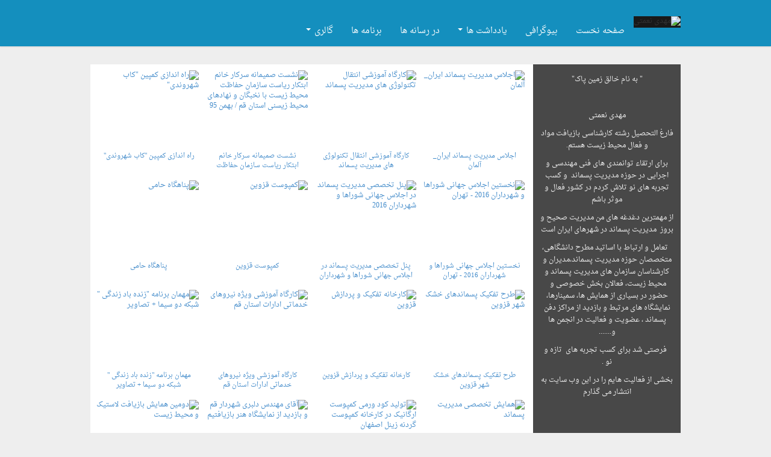

--- FILE ---
content_type: text/html; charset=UTF-8
request_url: https://mehdinemati.ir/index.php
body_size: 31533
content:
    <!DOCTYPE html>
<html lang="fa">
  <head>
    <meta charset="utf-8">
    <meta http-equiv="X-UA-Compatible" content="IE=edge">
	<title>وب سایت شخصی آقای مهدی نعمتی</title>
    <meta name="description" content="">
    <meta name="author" content="">
	<meta property="og:type" content="article" />
	<meta property="og:title" content="وب سایت شخصی آقای مهدی نعمتی" />
	<meta property="og:site_name" content="" />
	<meta property="og:url" content="http:///" />
	<meta property="og:image" content="" />
    <link rel="shortcut icon" href="/assets/ico/favicon.ico">
    <link href="/assets/css/bootstrap.rtl.min.css" rel="stylesheet">
<link href="/assets/css/font.css" rel="stylesheet">
<link href="/assets/css/ihover.css" rel="stylesheet">
    <link href="/assets/css/bootstrap-theme.min.css" rel="stylesheet">
    <link href="/assets/css/theme.css" rel="stylesheet">
	<link href="/assets/css/jquery.fancybox-1.3.4.css" rel="stylesheet" type="text/css" media="screen"/>
    <link href="/assets/css/custom2.css" rel="stylesheet">
    <!-- Just for debugging purposes. Don't actually copy this line! -->
    <!--[if lt IE 9]><script src="/assets/js/ie8-responsive-file-warning.js"></script><![endif]-->

    <!-- HTML5 shim and Respond.js IE8 support of HTML5 elements and media queries -->
    <!--[if lt IE 9]>
      <script src="https://oss.maxcdn.com/libs/html5shiv/3.7.0/html5shiv.js"></script>
      <script src="https://oss.maxcdn.com/libs/respond.js/1.4.2/respond.min.js"></script>
    <![endif]-->
  </head>
  <body  class="home">
	<div class="top_menu">
			<div class="container float_center">
				<div class="col-xs-6 fr">
				
				</div>
				<div class="col-xs-6 fl">
				<span dir=ltr>شنبه ۲۷ دی ۱۴۰۴</span>
				</div>
			</div>
	</div>
  <div class="head_div">
		<div class="header_page">
			<div class="container float_center">
					<a href="/index.php"><img class="img-responsive" src="/images/logo.png" width="980" height="422" alt="" title=""></a>
			</div>
		</div>
		<div class="navbar navbar-inverse " role="navigation">
		  <div class="container">
			<div class="navbar"><div class="brand"><img src="/images/brand.png" alt="مهدی نعمتی"></div>
			  <ul class="nav navbar-nav">
				<li><a href="/index.php">صفحه نخست</a></li>
				<li><a href="/news/147/">بیوگرافی</a></li>
				<li class="dropdown">
					<a class="dropdown-toggle" data-toggle="dropdown" href="#">یادداشت ها
					<span class="caret"></span></a>
					<ul class="dropdown-menu">
					  <li><a href="/section/9/">روزنوشته ها</a></li>
					  <li><a href="/section/21/">یادداشت های تخصصی</a></li>
					</ul>
				</li>
				<li><a href="/cats/10/">در رسانه ها</a></li>
				<li><a href="/news/168/">برنامه ها</a></li>
				<li class="dropdown">
					<a class="dropdown-toggle" data-toggle="dropdown" href="#">گالری
					<span class="caret"></span></a>
					<ul class="dropdown-menu">
					  <li><a href="/video/">فیلم</a></li>
					  <li><a href="/gallery/14/">عکس نوشته</a></li>
					  <li><a href="/gallery/12/">تصاویر</a></li>
					  <li><a href="/gallery/11/">هنر بازیافت</a></li>
					</ul>
				</li>
			  </ul>
			</div>
		  </div>
		</div>
  </div>
  <div  class="container main_div">
    <!-- Fixed navbar -->
    	<div class="theme-showcase" role="main">
		<div class="col-xs-3 no_pad right_side">
			<div class="resume">
			<h6 style="text-align: center;"><span style="font-size: 12px;">" به نام خالق زمین پاک"</span></h6>
<h6 style="text-align: center;"><span style="font-size: 12px;"> </span></h6>
<h6 style="text-align: center;"><span style="font-size: 12px;">مهدی نعمتی</span></h6>
<h6 style="text-align: center;"><span style="font-size: 12px;">فارغ التحصیل رشته کارشناسی بازیافت مواد و فعال محیط زیست هستم.</span></h6>
<h6 style="text-align: center;"><span style="font-size: 12px;">برای ارتقاء توانمندی های فنی مهندسی و اجرایی در حوزه مدیریت پسماند  و کسب تجربه های نو تلاش کردم در کشور فعال و موثر باشم</span></h6>
<h6 style="text-align: center;"><span style="font-size: 12px;">از مهمترین دغدغه های من مدیریت صحیح و بروز  مدیریت پسماند در شهرهای ایران است</span></h6>
<h6 style="text-align: center;"><span style="font-size: 12px;">  تعامل و ارتباط با اساتید مطرح دانشگاهی، متخصصان حوزه مدیریت پسماند،مدیران و کارشناسان سازمان های مدیریت پسماند و محیط زیست، فعالان بخش خصوصی و  حضور در بسیاری از همایش ها، سمینارها، نمایشگاه های مرتبط و بازدید از مراکز دفن پسماند ، عضویت و فعالیت در انجمن ها و.......</span></h6>
<h6 style="text-align: center;"><span style="font-size: 12px;">  فرصتی شد برای کسب تجربه های  تازه و نو .</span></h6>
<h6 style="text-align: center;"><span style="font-size: 12px;"> بخشی از فعالیت هایم را در این وب سایت به انتشار می گذارم</span></h6>
<h6 style="text-align: right;"><span style="font-size: 12px;"> </span></h6>
<h6 style="text-align: right;"><span style="font-size: 12px;"> </span></h6>			</div>
<!--<div class="ul_content scrollbar style-3"><h5 class="ald"><span>آخرین اخبار پسماند ایران</span></h5>
    <ul>            <li class="news_li">
                <div class="fa fa-caret-left"></div>
                <a target="_blank" href="http://pasmandiran.ir/news//"></a>
            </li>
            </ul>
</div>-->
			<!--<div class="pasmand_telegram"><a href="http://telegram.me/news_pasmandiran" target="blank"><img src="http://pasmandiran.ir/images/telegram-Icon.png" alt="کانال تلگرام پسماند ایران"></a></div>-->
		</div>
		<div class="col-xs-9 body_box">
			<div class="blog_div">
					 						<div class="col-xs-3">
							<a href="/news/238/" title=' اجلاس مديريت پسماند ايران_ آلمان '><div class="home_img_post">
								<img alt=' اجلاس مديريت پسماند ايران_ آلمان ' src="/images/gallery/tasavir/ejlas951207/34.jpg" width="200" height="150" >
							</div>
							<div class="home_img_title">
								<h3> اجلاس مديريت پسماند ايران_ آلمان </h3>
							</div></a>
						</div>
						<div class="col-xs-3">
							<a href="/news/237/" title='کارگاه آموزشی انتقال تکنولوژی های مدیریت پسماند '><div class="home_img_post">
								<img alt='کارگاه آموزشی انتقال تکنولوژی های مدیریت پسماند ' src="/images/gallery/tasavir/kagah951205/48.png" width="200" height="150" >
							</div>
							<div class="home_img_title">
								<h3>کارگاه آموزشی انتقال تکنولوژی های مدیریت پسماند </h3>
							</div></a>
						</div>
						<div class="col-xs-3">
							<a href="/news/236/" title='نشست صمیمانه سرکار خانم ابتکار ریاست سازمان حفاظت محیط زیست با نخبگان و نهادهای محیط زیسنی استان قم / بهمن 95  '><div class="home_img_post">
								<img alt='نشست صمیمانه سرکار خانم ابتکار ریاست سازمان حفاظت محیط زیست با نخبگان و نهادهای محیط زیسنی استان قم / بهمن 95  ' src="/images/gallery/tasavir/ebtekar/19.jpg" width="200" height="150" >
							</div>
							<div class="home_img_title">
								<h3>نشست صمیمانه سرکار خانم ابتکار ریاست سازمان حفاظت محیط زیست با نخبگان و نهادهای محیط زیسنی استان قم / بهمن 95  </h3>
							</div></a>
						</div>
						<div class="col-xs-3">
							<a href="/news/235/" title='راه اندازی کمپین  "کاب شهروندی"'><div class="home_img_post">
								<img alt='راه اندازی کمپین  "کاب شهروندی"' src="/images/gallery/tasavir/moharam/12.jpg" width="200" height="150" >
							</div>
							<div class="home_img_title">
								<h3>راه اندازی کمپین  "کاب شهروندی"</h3>
							</div></a>
						</div>
						<div class="col-xs-3">
							<a href="/news/232/" title='نخستین اجلاس جهانی شوراها و شهرداران 2016 - تهران'><div class="home_img_post">
								<img alt='نخستین اجلاس جهانی شوراها و شهرداران 2016 - تهران' src="/images/gallery/photos/l.jpg" width="200" height="150" >
							</div>
							<div class="home_img_title">
								<h3>نخستین اجلاس جهانی شوراها و شهرداران 2016 - تهران</h3>
							</div></a>
						</div>
						<div class="col-xs-3">
							<a href="/news/231/" title='پنل تخصصی مدیریت پسماند در اجلاس جهانی شوراها و شهرداران 2016'><div class="home_img_post">
								<img alt='پنل تخصصی مدیریت پسماند در اجلاس جهانی شوراها و شهرداران 2016' src="/images/gallery/photos/10.png" width="200" height="150" >
							</div>
							<div class="home_img_title">
								<h3>پنل تخصصی مدیریت پسماند در اجلاس جهانی شوراها و شهرداران 2016</h3>
							</div></a>
						</div>
						<div class="col-xs-3">
							<a href="/news/224/" title='کمپوست قزوین'><div class="home_img_post">
								<img alt='کمپوست قزوین' src="/images/gallery/photos/000654.jpg" width="200" height="150" >
							</div>
							<div class="home_img_title">
								<h3>کمپوست قزوین</h3>
							</div></a>
						</div>
						<div class="col-xs-3">
							<a href="/news/223/" title='پناهگاه حامی'><div class="home_img_post">
								<img alt='پناهگاه حامی' src="/images/gallery/photos/0005.jpg" width="200" height="150" >
							</div>
							<div class="home_img_title">
								<h3>پناهگاه حامی</h3>
							</div></a>
						</div>
						<div class="col-xs-3">
							<a href="/news/222/" title='طرح تفکیک پسماندهای خشک شهر قزوین'><div class="home_img_post">
								<img alt='طرح تفکیک پسماندهای خشک شهر قزوین' src="/images/gallery/photos/0000987.jpg" width="200" height="150" >
							</div>
							<div class="home_img_title">
								<h3>طرح تفکیک پسماندهای خشک شهر قزوین</h3>
							</div></a>
						</div>
						<div class="col-xs-3">
							<a href="/news/221/" title='کارخانه تفکیک و پردازش قزوین'><div class="home_img_post">
								<img alt='کارخانه تفکیک و پردازش قزوین' src="/images/gallery/photos/000021.jpg" width="200" height="150" >
							</div>
							<div class="home_img_title">
								<h3>کارخانه تفکیک و پردازش قزوین</h3>
							</div></a>
						</div>
						<div class="col-xs-3">
							<a href="/news/220/" title='کارگاه آموزشی ویژه نیروهای خدماتی ادارات استان قم'><div class="home_img_post">
								<img alt='کارگاه آموزشی ویژه نیروهای خدماتی ادارات استان قم' src="/images/gallery/picgalori/30/29.jpg" width="200" height="150" >
							</div>
							<div class="home_img_title">
								<h3>کارگاه آموزشی ویژه نیروهای خدماتی ادارات استان قم</h3>
							</div></a>
						</div>
						<div class="col-xs-3">
							<a href="/news/145/" title='مهمان برنامه "زنده باد زندگی " شبکه دو سیما + تصاویر'><div class="home_img_post">
								<img alt='مهمان برنامه "زنده باد زندگی " شبکه دو سیما + تصاویر' src="/images/gallery/photos/zendebadzendegiii.jpg" width="200" height="150" >
							</div>
							<div class="home_img_title">
								<h3>مهمان برنامه "زنده باد زندگی " شبکه دو سیما + تصاویر</h3>
							</div></a>
						</div>
						<div class="col-xs-3">
							<a href="/news/144/" title='همایش تخصصی مدیریت پسماند'><div class="home_img_post">
								<img alt='همایش تخصصی مدیریت پسماند' src="/images/gallery/photos/18.jpg" width="200" height="150" >
							</div>
							<div class="home_img_title">
								<h3>همایش تخصصی مدیریت پسماند</h3>
							</div></a>
						</div>
						<div class="col-xs-3">
							<a href="/news/143/" title='توليد کود ورمی کمپوست ارگانیک در کارخانه کمپوست گردنه زینل اصفهان'><div class="home_img_post">
								<img alt='توليد کود ورمی کمپوست ارگانیک در کارخانه کمپوست گردنه زینل اصفهان' src="/images/gallery/photos/34.gif" width="200" height="150" >
							</div>
							<div class="home_img_title">
								<h3>توليد کود ورمی کمپوست ارگانیک در کارخانه کمپوست گردنه زینل اصفهان</h3>
							</div></a>
						</div>
						<div class="col-xs-3">
							<a href="/news/142/" title='آقای مهندس دلبری شهردار قم و بازدید از نمایشگاه هنر بازیافتیم'><div class="home_img_post">
								<img alt='آقای مهندس دلبری شهردار قم و بازدید از نمایشگاه هنر بازیافتیم' src="/images/gallery/photos/03.jpg" width="200" height="150" >
							</div>
							<div class="home_img_title">
								<h3>آقای مهندس دلبری شهردار قم و بازدید از نمایشگاه هنر بازیافتیم</h3>
							</div></a>
						</div>
						<div class="col-xs-3">
							<a href="/news/141/" title='دومین همایش بازیافت لاستیک و محیط زیست'><div class="home_img_post">
								<img alt='دومین همایش بازیافت لاستیک و محیط زیست' src="/images/gallery/photos/45.jpg" width="200" height="150" >
							</div>
							<div class="home_img_title">
								<h3>دومین همایش بازیافت لاستیک و محیط زیست</h3>
							</div></a>
						</div>
						<div class="col-xs-3">
							<a href="/news/140/" title=' اولین همایش ملی مدیریت پسماند و فاضلاب صنعتی، بیمارستانی و دارویی،'><div class="home_img_post">
								<img alt=' اولین همایش ملی مدیریت پسماند و فاضلاب صنعتی، بیمارستانی و دارویی،' src="/images/gallery/photos/250.jpg" width="200" height="150" >
							</div>
							<div class="home_img_title">
								<h3> اولین همایش ملی مدیریت پسماند و فاضلاب صنعتی، بیمارستانی و دارویی،</h3>
							</div></a>
						</div>
						<div class="col-xs-3">
							<a href="/news/139/" title='حضور در نمایشگاه های تخصصی'><div class="home_img_post">
								<img alt='حضور در نمایشگاه های تخصصی' src="/images/gallery/photos/295.gif" width="200" height="150" >
							</div>
							<div class="home_img_title">
								<h3>حضور در نمایشگاه های تخصصی</h3>
							</div></a>
						</div>
						<div class="col-xs-3">
							<a href="/news/138/" title='جلسه هیئت مدیره انجمن علمی مهندسی و مدیریت پسماند ایران - تیرماه 93'><div class="home_img_post">
								<img alt='جلسه هیئت مدیره انجمن علمی مهندسی و مدیریت پسماند ایران - تیرماه 93' src="/images/gallery/photos/252.jpg" width="200" height="150" >
							</div>
							<div class="home_img_title">
								<h3>جلسه هیئت مدیره انجمن علمی مهندسی و مدیریت پسماند ایران - تیرماه 93</h3>
							</div></a>
						</div>
						<div class="col-xs-3">
							<a href="/news/137/" title='سمپوزیوم چالش های مدیریت پسماندهای برقی و الکترونیکی در کشور'><div class="home_img_post">
								<img alt='سمپوزیوم چالش های مدیریت پسماندهای برقی و الکترونیکی در کشور' src="/images/gallery/photos/12.jpg" width="200" height="150" >
							</div>
							<div class="home_img_title">
								<h3>سمپوزیوم چالش های مدیریت پسماندهای برقی و الکترونیکی در کشور</h3>
							</div></a>
						</div>
						<div class="col-xs-3">
							<a href="/news/136/" title='کارگاه آموزشی مدیریت پسماندهای بیمارستانی و پایش عملکرد دستگاه های بی خطرساز '><div class="home_img_post">
								<img alt='کارگاه آموزشی مدیریت پسماندهای بیمارستانی و پایش عملکرد دستگاه های بی خطرساز ' src="/images/gallery/photos/960.gif" width="200" height="150" >
							</div>
							<div class="home_img_title">
								<h3>کارگاه آموزشی مدیریت پسماندهای بیمارستانی و پایش عملکرد دستگاه های بی خطرساز </h3>
							</div></a>
						</div>
						<div class="col-xs-3">
							<a href="/news/135/" title='دکتر هراتی و کارگاه آموزشی ویژه زباله سوز'><div class="home_img_post">
								<img alt='دکتر هراتی و کارگاه آموزشی ویژه زباله سوز' src="/images/gallery/photos/7.jpg" width="200" height="150" >
							</div>
							<div class="home_img_title">
								<h3>دکتر هراتی و کارگاه آموزشی ویژه زباله سوز</h3>
							</div></a>
						</div>
						<div class="col-xs-3">
							<a href="/news/134/" title='مجتمع آراد کوه تهران - همزنی و هوادهی کود / آبان 1388'><div class="home_img_post">
								<img alt='مجتمع آراد کوه تهران - همزنی و هوادهی کود / آبان 1388' src="/images/gallery/photos/258.gif" width="200" height="150" >
							</div>
							<div class="home_img_title">
								<h3>مجتمع آراد کوه تهران - همزنی و هوادهی کود / آبان 1388</h3>
							</div></a>
						</div>
						<div class="col-xs-3">
							<a href="/news/133/" title='کارگاه عملیاتی نمودن کارآمد تبدیل پسماند به انرژی'><div class="home_img_post">
								<img alt='کارگاه عملیاتی نمودن کارآمد تبدیل پسماند به انرژی' src="/images/gallery/photos/16.jpg" width="200" height="150" >
							</div>
							<div class="home_img_title">
								<h3>کارگاه عملیاتی نمودن کارآمد تبدیل پسماند به انرژی</h3>
							</div></a>
						</div>
						<div class="col-xs-3">
							<a href="/news/132/" title=' «نبض زمین در قلب شهر»'><div class="home_img_post">
								<img alt=' «نبض زمین در قلب شهر»' src="/images/gallery/photos/259.jpg" width="200" height="150" >
							</div>
							<div class="home_img_title">
								<h3> «نبض زمین در قلب شهر»</h3>
							</div></a>
						</div>
						<div class="col-xs-3">
							<a href="/news/131/" title='جمع آوری ته مانده سیگار از بوستان ها'><div class="home_img_post">
								<img alt='جمع آوری ته مانده سیگار از بوستان ها' src="/images/gallery/photos/262.gif" width="200" height="150" >
							</div>
							<div class="home_img_title">
								<h3>جمع آوری ته مانده سیگار از بوستان ها</h3>
							</div></a>
						</div>
						<div class="col-xs-3">
							<a href="/news/130/" title='سایت دفن و دفع پسماند'><div class="home_img_post">
								<img alt='سایت دفن و دفع پسماند' src="/images/gallery/photos/265.jpg" width="200" height="150" >
							</div>
							<div class="home_img_title">
								<h3>سایت دفن و دفع پسماند</h3>
							</div></a>
						</div>
						<div class="col-xs-3">
							<a href="/news/129/" title='آتش گرفتن پسماند ها و مدیریت آن در مراکز دفع'><div class="home_img_post">
								<img alt='آتش گرفتن پسماند ها و مدیریت آن در مراکز دفع' src="/images/gallery/photos/10.jpg" width="200" height="150" >
							</div>
							<div class="home_img_title">
								<h3>آتش گرفتن پسماند ها و مدیریت آن در مراکز دفع</h3>
							</div></a>
						</div>
						<div class="col-xs-3">
							<a href="/news/128/" title=' كارخانه پردازش و كمپوست اصفهان'><div class="home_img_post">
								<img alt=' كارخانه پردازش و كمپوست اصفهان' src="/images/gallery/photos/269.gif" width="200" height="150" >
							</div>
							<div class="home_img_title">
								<h3> كارخانه پردازش و كمپوست اصفهان</h3>
							</div></a>
						</div>
						<div class="col-xs-3">
							<a href="/news/127/" title='کلاس عملی و حضوری در مورد پسماند های صنعتی'><div class="home_img_post">
								<img alt='کلاس عملی و حضوری در مورد پسماند های صنعتی' src="/images/gallery/photos/HPIM2568.jpg" width="200" height="150" >
							</div>
							<div class="home_img_title">
								<h3>کلاس عملی و حضوری در مورد پسماند های صنعتی</h3>
							</div></a>
						</div>
						<div class="col-xs-3">
							<a href="/news/126/" title='نخستین نمایشگاه تخصصی صنعت بازیافت و صنایع مرتبط - سال 88'><div class="home_img_post">
								<img alt='نخستین نمایشگاه تخصصی صنعت بازیافت و صنایع مرتبط - سال 88' src="/images/gallery/photos/520.gif" width="200" height="150" >
							</div>
							<div class="home_img_title">
								<h3>نخستین نمایشگاه تخصصی صنعت بازیافت و صنایع مرتبط - سال 88</h3>
							</div></a>
						</div>
						<div class="col-xs-3">
							<a href="/news/125/" title='تهیه کود درجه یک و کود درجه دو کمپوست'><div class="home_img_post">
								<img alt='تهیه کود درجه یک و کود درجه دو کمپوست' src="/images/gallery/photos/147.gif" width="200" height="150" >
							</div>
							<div class="home_img_title">
								<h3>تهیه کود درجه یک و کود درجه دو کمپوست</h3>
							</div></a>
						</div>
						<div class="col-xs-3">
							<a href="/news/124/" title='پسماندهای مناسبتی'><div class="home_img_post">
								<img alt='پسماندهای مناسبتی' src="/images/gallery/photos/184.gif" width="200" height="150" >
							</div>
							<div class="home_img_title">
								<h3>پسماندهای مناسبتی</h3>
							</div></a>
						</div>
						<div class="col-xs-3">
							<a href="/news/123/" title='غرفه های بازیافت و جمع آوری پسماند خشک'><div class="home_img_post">
								<img alt='غرفه های بازیافت و جمع آوری پسماند خشک' src="/images/gallery/photos/990.gif" width="200" height="150" >
							</div>
							<div class="home_img_title">
								<h3>غرفه های بازیافت و جمع آوری پسماند خشک</h3>
							</div></a>
						</div>
						<div class="col-xs-3">
							<a href="/news/122/" title='کوه پیمایی و پاکسازی پسماند از طبیعت'><div class="home_img_post">
								<img alt='کوه پیمایی و پاکسازی پسماند از طبیعت' src="/images/gallery/photos/1.jpg" width="200" height="150" >
							</div>
							<div class="home_img_title">
								<h3>کوه پیمایی و پاکسازی پسماند از طبیعت</h3>
							</div></a>
						</div>
						<div class="col-xs-3">
							<a href="/news/121/" title='نشست علمی بازیافت'><div class="home_img_post">
								<img alt='نشست علمی بازیافت' src="/images/gallery/photos/587.jpg" width="200" height="150" >
							</div>
							<div class="home_img_title">
								<h3>نشست علمی بازیافت</h3>
							</div></a>
						</div>
						<div class="col-xs-3">
							<a href="/news/120/" title='آزمایشگاه مدیریت پسماند'><div class="home_img_post">
								<img alt='آزمایشگاه مدیریت پسماند' src="/images/gallery/photos/454.jpg" width="200" height="150" >
							</div>
							<div class="home_img_title">
								<h3>آزمایشگاه مدیریت پسماند</h3>
							</div></a>
						</div>
						<div class="col-xs-3">
							<a href="/news/119/" title='شناسای و پاکسازی گودال  دفع زباله از پارک جنگلی النگدره - گرگان سال 89'><div class="home_img_post">
								<img alt='شناسای و پاکسازی گودال  دفع زباله از پارک جنگلی النگدره - گرگان سال 89' src="/images/gallery/photos/987.JPG" width="200" height="150" >
							</div>
							<div class="home_img_title">
								<h3>شناسای و پاکسازی گودال  دفع زباله از پارک جنگلی النگدره - گرگان سال 89</h3>
							</div></a>
						</div>
						<div class="col-xs-3">
							<a href="/news/118/" title='عقاب های سایت زباله'><div class="home_img_post">
								<img alt='عقاب های سایت زباله' src="/images/gallery/photos/444.jpg" width="200" height="150" >
							</div>
							<div class="home_img_title">
								<h3>عقاب های سایت زباله</h3>
							</div></a>
						</div>
						<div class="col-xs-3">
							<a href="/news/117/" title='کارگاه آموزشی، تدریس، آموزش'><div class="home_img_post">
								<img alt='کارگاه آموزشی، تدریس، آموزش' src="/images/gallery/photos/77777777777777777.jpg" width="200" height="150" >
							</div>
							<div class="home_img_title">
								<h3>کارگاه آموزشی، تدریس، آموزش</h3>
							</div></a>
						</div>
						<div class="col-xs-3">
							<a href="/news/114/" title='" سار " پرنده ای در سایت های دفن زباله  '><div class="home_img_post">
								<img alt='" سار " پرنده ای در سایت های دفن زباله  ' src="/images/gallery/photos/87878.jpg" width="200" height="150" >
							</div>
							<div class="home_img_title">
								<h3>" سار " پرنده ای در سایت های دفن زباله  </h3>
							</div></a>
						</div>
						<div class="col-xs-3">
							<a href="/news/112/" title='مجتمع پردازش و دفع پسماند آرادکوه'><div class="home_img_post">
								<img alt='مجتمع پردازش و دفع پسماند آرادکوه' src="/images/gallery/photos/ar.jpg" width="200" height="150" >
							</div>
							<div class="home_img_title">
								<h3>مجتمع پردازش و دفع پسماند آرادکوه</h3>
							</div></a>
						</div>
						<div class="col-xs-3">
							<a href="/news/110/" title=' نمایشگاه هنری از مواد بازیافت - میدان ناهارخوران گرگان سال 88'><div class="home_img_post">
								<img alt=' نمایشگاه هنری از مواد بازیافت - میدان ناهارخوران گرگان سال 88' src="/images/gallery/photos/5541.jpg" width="200" height="150" >
							</div>
							<div class="home_img_title">
								<h3> نمایشگاه هنری از مواد بازیافت - میدان ناهارخوران گرگان سال 88</h3>
							</div></a>
						</div>
						<div class="col-xs-3">
							<a href="/news/109/" title='نمایشگاه هنری از مواد بازیافت - تالار فخرالدین اسعد گرگانی 89'><div class="home_img_post">
								<img alt='نمایشگاه هنری از مواد بازیافت - تالار فخرالدین اسعد گرگانی 89' src="/images/gallery/photos/77877.JPG" width="200" height="150" >
							</div>
							<div class="home_img_title">
								<h3>نمایشگاه هنری از مواد بازیافت - تالار فخرالدین اسعد گرگانی 89</h3>
							</div></a>
						</div>
						<div class="col-xs-3">
							<a href="/news/108/" title='نمایشگاه آثار هنری از مواد بازیافتی (هنر بازیافت) - اریبهشت ۱۳۹۰'><div class="home_img_post">
								<img alt='نمایشگاه آثار هنری از مواد بازیافتی (هنر بازیافت) - اریبهشت ۱۳۹۰' src="/images/gallery/photos/9988755.jpg" width="200" height="150" >
							</div>
							<div class="home_img_title">
								<h3>نمایشگاه آثار هنری از مواد بازیافتی (هنر بازیافت) - اریبهشت ۱۳۹۰</h3>
							</div></a>
						</div>
						<div class="col-xs-3">
							<a href="/news/107/" title='نمایشگاه آثار هنری از پسماندهای دخانیات'><div class="home_img_post">
								<img alt='نمایشگاه آثار هنری از پسماندهای دخانیات' src="/images/gallery/photos/878777.gif" width="200" height="150" >
							</div>
							<div class="home_img_title">
								<h3>نمایشگاه آثار هنری از پسماندهای دخانیات</h3>
							</div></a>
						</div>
			</div>
		</div>
		
</div>
</div>
<div class="footer">
	<div class="container">
		<div class="col-xs-4 contact_us">
<h5 class="f_t"><span>ارتباط با من</span></h5>
پست الکترونیک : info@mehdinemati.ir<br>
کانال تلگرام : <a href="http://telegram.me/newspasmandiran">ارتباط از طریق تلگرام</a><br>
تلفن تماس : 09127495961
		</div>
		<!--<div class="col-xs-4">
    <h5 class="f_t"><span>لینک های مرتبط</span></h5><marquee direction="up" height="200" scrollamount="3">
        <ul>
                            <li class="news_li">
                    <div class="fa fa-caret-left"></div>
                    <a target="_blank" href=""></a>
                </li>
            </ul></marquee>
</div>
<div class="col-xs-4">
    <h5 class="f_t"><span>سازمان ها</span></h5><ul><marquee direction="up" height="200" scrollamount="3">
                        <li class="news_li">
                <div class="fa fa-caret-left"></div>
                <a target="_blank" href=""></a>
            </li>
        </ul>
    </marquee>
</div>-->
	</div>
</div>

    <!-- Bootstrap core JavaScript
    ================================================== -->
    <!-- Placed at the end of the document so the pages load faster -->
    <script src="https://code.jquery.com/jquery-1.8.3.js"></script>
    <script src="/assets/js/bootstrap.rtl.min.js"></script>
<script src="/assets/js/gallery.php"></script>
<script src="/assets/js/jquery.fancybox-1.3.4.pack.js"></script>
<script>
var links = document.getElementsByTagName('a');
for (var i = 0; i < links.length; i++) {
        links[i].onmouseover = function() {
			 this.title = '';
        }
    }

</script>
</body>
</html> 

--- FILE ---
content_type: text/html; charset=UTF-8
request_url: https://mehdinemati.ir/assets/js/gallery.php
body_size: 45282
content:
jQuery(document).ready(function() {
$("#gallery-178").click(function() {
		$.fancybox([
					'http://mehdinemati.ir/images/gallery/art/gogan/1.jpg',
					'http://mehdinemati.ir/images/gallery/art/gogan/2.jpg',
					'http://mehdinemati.ir/images/gallery/art/gogan/3.jpg',
					'http://mehdinemati.ir/images/gallery/art/gogan/5.jpg',
					'http://mehdinemati.ir/images/gallery/art/gogan/6.jpg',
					'http://mehdinemati.ir/images/gallery/art/gogan/7.jpg',
					'http://mehdinemati.ir/images/gallery/art/gogan/8.jpg',
					'http://mehdinemati.ir/images/gallery/art/gogan/9.jpg',
				], {
			'padding'			: 0,
			'transitionIn'		: 'none',
			'transitionOut'		: 'none',
			'type'              : 'image',
			'changeFade'        : 0
		});
	});
$("#gallery-179").click(function() {
		$.fancybox([
					'http://mehdinemati.ir/images/gallery/art/naharkhoran/1.jpg',
					'http://mehdinemati.ir/images/gallery/art/naharkhoran/10.jpg',
					'http://mehdinemati.ir/images/gallery/art/naharkhoran/12.JPG',
					'http://mehdinemati.ir/images/gallery/art/naharkhoran/2.jpg',
					'http://mehdinemati.ir/images/gallery/art/naharkhoran/3.jpg',
					'http://mehdinemati.ir/images/gallery/art/naharkhoran/4.jpg',
					'http://mehdinemati.ir/images/gallery/art/naharkhoran/5.jpg',
					'http://mehdinemati.ir/images/gallery/art/naharkhoran/6.jpg',
					'http://mehdinemati.ir/images/gallery/art/naharkhoran/7.jpg',
					'http://mehdinemati.ir/images/gallery/art/naharkhoran/8.jpg',
					'http://mehdinemati.ir/images/gallery/art/naharkhoran/9.jpg',
				], {
			'padding'			: 0,
			'transitionIn'		: 'none',
			'transitionOut'		: 'none',
			'type'              : 'image',
			'changeFade'        : 0
		});
	});
$("#gallery-180").click(function() {
		$.fancybox([
					'http://mehdinemati.ir/images/gallery/art/qom1/10.jpg',
					'http://mehdinemati.ir/images/gallery/art/qom1/11.jpg',
					'http://mehdinemati.ir/images/gallery/art/qom1/13.jpg',
					'http://mehdinemati.ir/images/gallery/art/qom1/14.jpg',
					'http://mehdinemati.ir/images/gallery/art/qom1/15.jpg',
					'http://mehdinemati.ir/images/gallery/art/qom1/16.jpg',
					'http://mehdinemati.ir/images/gallery/art/qom1/17.jpg',
					'http://mehdinemati.ir/images/gallery/art/qom1/18.jpg',
					'http://mehdinemati.ir/images/gallery/art/qom1/19.jpg',
					'http://mehdinemati.ir/images/gallery/art/qom1/2.jpg',
					'http://mehdinemati.ir/images/gallery/art/qom1/20.jpg',
					'http://mehdinemati.ir/images/gallery/art/qom1/21.jpg',
					'http://mehdinemati.ir/images/gallery/art/qom1/3.jpg',
					'http://mehdinemati.ir/images/gallery/art/qom1/4.jpg',
					'http://mehdinemati.ir/images/gallery/art/qom1/5.jpg',
					'http://mehdinemati.ir/images/gallery/art/qom1/6.jpg',
					'http://mehdinemati.ir/images/gallery/art/qom1/7.jpg',
					'http://mehdinemati.ir/images/gallery/art/qom1/8.jpg',
					'http://mehdinemati.ir/images/gallery/art/qom1/9.jpg',
				], {
			'padding'			: 0,
			'transitionIn'		: 'none',
			'transitionOut'		: 'none',
			'type'              : 'image',
			'changeFade'        : 0
		});
	});
$("#gallery-181").click(function() {
		$.fancybox([
					'http://mehdinemati.ir/images/gallery/art/qom2/1.jpg',
					'http://mehdinemati.ir/images/gallery/art/qom2/10.jpg',
					'http://mehdinemati.ir/images/gallery/art/qom2/11.jpg',
					'http://mehdinemati.ir/images/gallery/art/qom2/12.jpg',
					'http://mehdinemati.ir/images/gallery/art/qom2/14.jpg',
					'http://mehdinemati.ir/images/gallery/art/qom2/15.jpg',
					'http://mehdinemati.ir/images/gallery/art/qom2/16.jpg',
					'http://mehdinemati.ir/images/gallery/art/qom2/17.jpg',
					'http://mehdinemati.ir/images/gallery/art/qom2/18.jpg',
					'http://mehdinemati.ir/images/gallery/art/qom2/2.jpg',
					'http://mehdinemati.ir/images/gallery/art/qom2/3.jpg',
					'http://mehdinemati.ir/images/gallery/art/qom2/37.jpg',
					'http://mehdinemati.ir/images/gallery/art/qom2/38.jpg',
					'http://mehdinemati.ir/images/gallery/art/qom2/39.jpg',
					'http://mehdinemati.ir/images/gallery/art/qom2/4.jpg',
					'http://mehdinemati.ir/images/gallery/art/qom2/40.jpg',
					'http://mehdinemati.ir/images/gallery/art/qom2/42.jpg',
					'http://mehdinemati.ir/images/gallery/art/qom2/43.jpg',
					'http://mehdinemati.ir/images/gallery/art/qom2/44.jpg',
					'http://mehdinemati.ir/images/gallery/art/qom2/45.jpg',
					'http://mehdinemati.ir/images/gallery/art/qom2/46.jpg',
					'http://mehdinemati.ir/images/gallery/art/qom2/47.jpg',
					'http://mehdinemati.ir/images/gallery/art/qom2/48.jpg',
					'http://mehdinemati.ir/images/gallery/art/qom2/5.jpg',
					'http://mehdinemati.ir/images/gallery/art/qom2/50.jpg',
					'http://mehdinemati.ir/images/gallery/art/qom2/52.jpg',
					'http://mehdinemati.ir/images/gallery/art/qom2/6.jpg',
					'http://mehdinemati.ir/images/gallery/art/qom2/7.jpg',
					'http://mehdinemati.ir/images/gallery/art/qom2/8.jpg',
					'http://mehdinemati.ir/images/gallery/art/qom2/9.jpg',
				], {
			'padding'			: 0,
			'transitionIn'		: 'none',
			'transitionOut'		: 'none',
			'type'              : 'image',
			'changeFade'        : 0
		});
	});
$("#gallery-176").click(function() {
		$.fancybox([
					'http://mehdinemati.ir/images/gallery/picgalori/12/1.jpg',
					'http://mehdinemati.ir/images/gallery/picgalori/12/10.jpg',
					'http://mehdinemati.ir/images/gallery/picgalori/12/11.jpg',
					'http://mehdinemati.ir/images/gallery/picgalori/12/13.jpg',
					'http://mehdinemati.ir/images/gallery/picgalori/12/14.jpg',
					'http://mehdinemati.ir/images/gallery/picgalori/12/16.jpg',
					'http://mehdinemati.ir/images/gallery/picgalori/12/3.jpg',
					'http://mehdinemati.ir/images/gallery/picgalori/12/34.jpg',
					'http://mehdinemati.ir/images/gallery/picgalori/12/37.jpg',
					'http://mehdinemati.ir/images/gallery/picgalori/12/39.jpg',
					'http://mehdinemati.ir/images/gallery/picgalori/12/4.jpg',
					'http://mehdinemati.ir/images/gallery/picgalori/12/40.jpg',
					'http://mehdinemati.ir/images/gallery/picgalori/12/41.jpg',
					'http://mehdinemati.ir/images/gallery/picgalori/12/44.jpg',
					'http://mehdinemati.ir/images/gallery/picgalori/12/46.jpg',
					'http://mehdinemati.ir/images/gallery/picgalori/12/7.jpg',
					'http://mehdinemati.ir/images/gallery/picgalori/12/8.jpg',
				], {
			'padding'			: 0,
			'transitionIn'		: 'none',
			'transitionOut'		: 'none',
			'type'              : 'image',
			'changeFade'        : 0
		});
	});
$("#gallery-205").click(function() {
		$.fancybox([
					'http://mehdinemati.ir/images/gallery/picgalori/4/11.jpg',
					'http://mehdinemati.ir/images/gallery/picgalori/4/13.jpg',
					'http://mehdinemati.ir/images/gallery/picgalori/4/2.jpg',
					'http://mehdinemati.ir/images/gallery/picgalori/4/22.jpg',
					'http://mehdinemati.ir/images/gallery/picgalori/4/3.jpg',
					'http://mehdinemati.ir/images/gallery/picgalori/4/4.jpg',
					'http://mehdinemati.ir/images/gallery/picgalori/4/5.jpg',
					'http://mehdinemati.ir/images/gallery/picgalori/4/6.jpg',
					'http://mehdinemati.ir/images/gallery/picgalori/4/7.jpg',
					'http://mehdinemati.ir/images/gallery/picgalori/4/9.jpg',
				], {
			'padding'			: 0,
			'transitionIn'		: 'none',
			'transitionOut'		: 'none',
			'type'              : 'image',
			'changeFade'        : 0
		});
	});
$("#gallery-182").click(function() {
		$.fancybox([
					'http://mehdinemati.ir/images/gallery/picgalori/22/10.jpg',
					'http://mehdinemati.ir/images/gallery/picgalori/22/2.jpg',
					'http://mehdinemati.ir/images/gallery/picgalori/22/3.jpg',
					'http://mehdinemati.ir/images/gallery/picgalori/22/4.jpg',
					'http://mehdinemati.ir/images/gallery/picgalori/22/5.jpg',
					'http://mehdinemati.ir/images/gallery/picgalori/22/6.jpg',
					'http://mehdinemati.ir/images/gallery/picgalori/22/7.jpg',
					'http://mehdinemati.ir/images/gallery/picgalori/22/9.jpg',
				], {
			'padding'			: 0,
			'transitionIn'		: 'none',
			'transitionOut'		: 'none',
			'type'              : 'image',
			'changeFade'        : 0
		});
	});
$("#gallery-183").click(function() {
		$.fancybox([
					'http://mehdinemati.ir/images/gallery/picgalori/21/1.jpg',
					'http://mehdinemati.ir/images/gallery/picgalori/21/11.jpg',
					'http://mehdinemati.ir/images/gallery/picgalori/21/12.jpg',
					'http://mehdinemati.ir/images/gallery/picgalori/21/13.jpg',
					'http://mehdinemati.ir/images/gallery/picgalori/21/14.jpg',
					'http://mehdinemati.ir/images/gallery/picgalori/21/21.jpg',
					'http://mehdinemati.ir/images/gallery/picgalori/21/3.jpg',
					'http://mehdinemati.ir/images/gallery/picgalori/21/4.jpg',
					'http://mehdinemati.ir/images/gallery/picgalori/21/5.jpg',
					'http://mehdinemati.ir/images/gallery/picgalori/21/7.jpg',
					'http://mehdinemati.ir/images/gallery/picgalori/21/8.jpg',
					'http://mehdinemati.ir/images/gallery/picgalori/21/9.jpg',
				], {
			'padding'			: 0,
			'transitionIn'		: 'none',
			'transitionOut'		: 'none',
			'type'              : 'image',
			'changeFade'        : 0
		});
	});
$("#gallery-212").click(function() {
		$.fancybox([
					'http://mehdinemati.ir/images/gallery/picgalori/16/10.jpg',
					'http://mehdinemati.ir/images/gallery/picgalori/16/2.jpg',
					'http://mehdinemati.ir/images/gallery/picgalori/16/3.jpg',
					'http://mehdinemati.ir/images/gallery/picgalori/16/4.jpg',
					'http://mehdinemati.ir/images/gallery/picgalori/16/5.jpg',
					'http://mehdinemati.ir/images/gallery/picgalori/16/6.jpg',
					'http://mehdinemati.ir/images/gallery/picgalori/16/7.jpg',
					'http://mehdinemati.ir/images/gallery/picgalori/16/8.jpg',
					'http://mehdinemati.ir/images/gallery/picgalori/16/ll.JPG',
				], {
			'padding'			: 0,
			'transitionIn'		: 'none',
			'transitionOut'		: 'none',
			'type'              : 'image',
			'changeFade'        : 0
		});
	});
$("#gallery-186").click(function() {
		$.fancybox([
					'http://mehdinemati.ir/images/gallery/picgalori/23/2.jpg',
					'http://mehdinemati.ir/images/gallery/picgalori/23/3.jpg',
					'http://mehdinemati.ir/images/gallery/picgalori/23/5.jpg',
					'http://mehdinemati.ir/images/gallery/picgalori/23/6.jpg',
					'http://mehdinemati.ir/images/gallery/picgalori/23/7.jpg',
					'http://mehdinemati.ir/images/gallery/picgalori/23/8.jpg',
					'http://mehdinemati.ir/images/gallery/picgalori/23/9.jpg',
					'http://mehdinemati.ir/images/gallery/picgalori/23/HPIM2582.jpg',
				], {
			'padding'			: 0,
			'transitionIn'		: 'none',
			'transitionOut'		: 'none',
			'type'              : 'image',
			'changeFade'        : 0
		});
	});
$("#gallery-228").click(function() {
		$.fancybox([
					'http://mehdinemati.ir/images/gallery/picgalori/sag/0005.jpg',
					'http://mehdinemati.ir/images/gallery/picgalori/sag/1.jpg',
					'http://mehdinemati.ir/images/gallery/picgalori/sag/10.jpg',
					'http://mehdinemati.ir/images/gallery/picgalori/sag/11.jpg',
					'http://mehdinemati.ir/images/gallery/picgalori/sag/12.jpg',
					'http://mehdinemati.ir/images/gallery/picgalori/sag/13.jpg',
					'http://mehdinemati.ir/images/gallery/picgalori/sag/14.jpg',
					'http://mehdinemati.ir/images/gallery/picgalori/sag/17.jpg',
					'http://mehdinemati.ir/images/gallery/picgalori/sag/18.jpg',
					'http://mehdinemati.ir/images/gallery/picgalori/sag/2.jpg',
					'http://mehdinemati.ir/images/gallery/picgalori/sag/21.jpg',
					'http://mehdinemati.ir/images/gallery/picgalori/sag/23.jpg',
					'http://mehdinemati.ir/images/gallery/picgalori/sag/3.jpg',
					'http://mehdinemati.ir/images/gallery/picgalori/sag/4.jpg',
					'http://mehdinemati.ir/images/gallery/picgalori/sag/5.jpg',
					'http://mehdinemati.ir/images/gallery/picgalori/sag/6.jpg',
					'http://mehdinemati.ir/images/gallery/picgalori/sag/7.jpg',
					'http://mehdinemati.ir/images/gallery/picgalori/sag/8.jpg',
					'http://mehdinemati.ir/images/gallery/picgalori/sag/9.jpg',
				], {
			'padding'			: 0,
			'transitionIn'		: 'none',
			'transitionOut'		: 'none',
			'type'              : 'image',
			'changeFade'        : 0
		});
	});
$("#gallery-187").click(function() {
		$.fancybox([
					'http://mehdinemati.ir/images/gallery/picgalori/9/001.jpg',
					'http://mehdinemati.ir/images/gallery/picgalori/9/01.jpg',
					'http://mehdinemati.ir/images/gallery/picgalori/9/02.jpg',
					'http://mehdinemati.ir/images/gallery/picgalori/9/05.jpg',
					'http://mehdinemati.ir/images/gallery/picgalori/9/06.jpg',
					'http://mehdinemati.ir/images/gallery/picgalori/9/08.jpg',
					'http://mehdinemati.ir/images/gallery/picgalori/9/2.jpg',
					'http://mehdinemati.ir/images/gallery/picgalori/9/20.jpg',
					'http://mehdinemati.ir/images/gallery/picgalori/9/36.jpg',
				], {
			'padding'			: 0,
			'transitionIn'		: 'none',
			'transitionOut'		: 'none',
			'type'              : 'image',
			'changeFade'        : 0
		});
	});
$("#gallery-188").click(function() {
		$.fancybox([
					'http://mehdinemati.ir/images/gallery/picgalori/10/1.jpg',
					'http://mehdinemati.ir/images/gallery/picgalori/10/10.jpg',
					'http://mehdinemati.ir/images/gallery/picgalori/10/11.jpg',
					'http://mehdinemati.ir/images/gallery/picgalori/10/2.jpg',
					'http://mehdinemati.ir/images/gallery/picgalori/10/3.jpg',
					'http://mehdinemati.ir/images/gallery/picgalori/10/4.jpg',
					'http://mehdinemati.ir/images/gallery/picgalori/10/5.jpg',
					'http://mehdinemati.ir/images/gallery/picgalori/10/6.jpg',
					'http://mehdinemati.ir/images/gallery/picgalori/10/7.jpg',
					'http://mehdinemati.ir/images/gallery/picgalori/10/8.jpg',
					'http://mehdinemati.ir/images/gallery/picgalori/10/9.jpg',
				], {
			'padding'			: 0,
			'transitionIn'		: 'none',
			'transitionOut'		: 'none',
			'type'              : 'image',
			'changeFade'        : 0
		});
	});
$("#gallery-189").click(function() {
		$.fancybox([
					'http://mehdinemati.ir/images/gallery/picgalori/11/1.jpg',
					'http://mehdinemati.ir/images/gallery/picgalori/11/2.jpg',
					'http://mehdinemati.ir/images/gallery/picgalori/11/3.jpg',
					'http://mehdinemati.ir/images/gallery/picgalori/11/4.jpg',
					'http://mehdinemati.ir/images/gallery/picgalori/11/5.jpg',
					'http://mehdinemati.ir/images/gallery/picgalori/11/6.jpg',
					'http://mehdinemati.ir/images/gallery/picgalori/11/9.jpg',
				], {
			'padding'			: 0,
			'transitionIn'		: 'none',
			'transitionOut'		: 'none',
			'type'              : 'image',
			'changeFade'        : 0
		});
	});
$("#gallery-190").click(function() {
		$.fancybox([
					'http://mehdinemati.ir/images/gallery/picgalori/13/2.jpg',
					'http://mehdinemati.ir/images/gallery/picgalori/13/20.jpg',
					'http://mehdinemati.ir/images/gallery/picgalori/13/22.jpg',
					'http://mehdinemati.ir/images/gallery/picgalori/13/24.jpg',
					'http://mehdinemati.ir/images/gallery/picgalori/13/25.jpg',
					'http://mehdinemati.ir/images/gallery/picgalori/13/26.jpg',
					'http://mehdinemati.ir/images/gallery/picgalori/13/27.jpg',
					'http://mehdinemati.ir/images/gallery/picgalori/13/3.jpg',
					'http://mehdinemati.ir/images/gallery/picgalori/13/31.jpg',
					'http://mehdinemati.ir/images/gallery/picgalori/13/32.jpg',
					'http://mehdinemati.ir/images/gallery/picgalori/13/35.jpg',
					'http://mehdinemati.ir/images/gallery/picgalori/13/36.jpg',
					'http://mehdinemati.ir/images/gallery/picgalori/13/39.jpg',
					'http://mehdinemati.ir/images/gallery/picgalori/13/4.jpg',
					'http://mehdinemati.ir/images/gallery/picgalori/13/91.jpg',
					'http://mehdinemati.ir/images/gallery/picgalori/13/95.jpg',
				], {
			'padding'			: 0,
			'transitionIn'		: 'none',
			'transitionOut'		: 'none',
			'type'              : 'image',
			'changeFade'        : 0
		});
	});
$("#gallery-191").click(function() {
		$.fancybox([
					'http://mehdinemati.ir/images/gallery/photos/00.jpg',
					'http://mehdinemati.ir/images/gallery/photos/00002.jpg',
					'http://mehdinemati.ir/images/gallery/photos/000021.jpg',
					'http://mehdinemati.ir/images/gallery/photos/000025.png',
					'http://mehdinemati.ir/images/gallery/photos/0000258.png',
					'http://mehdinemati.ir/images/gallery/photos/0000987.jpg',
					'http://mehdinemati.ir/images/gallery/photos/00010120.png',
					'http://mehdinemati.ir/images/gallery/photos/00014.jpg',
					'http://mehdinemati.ir/images/gallery/photos/00014.png',
					'http://mehdinemati.ir/images/gallery/photos/0005.jpg',
					'http://mehdinemati.ir/images/gallery/photos/000547.jpg',
					'http://mehdinemati.ir/images/gallery/photos/000654.jpg',
					'http://mehdinemati.ir/images/gallery/photos/00085.png',
					'http://mehdinemati.ir/images/gallery/photos/001.png',
					'http://mehdinemati.ir/images/gallery/photos/0011.png',
					'http://mehdinemati.ir/images/gallery/photos/0012.jpg',
					'http://mehdinemati.ir/images/gallery/photos/03.jpg',
					'http://mehdinemati.ir/images/gallery/photos/1.jpg',
					'http://mehdinemati.ir/images/gallery/photos/1.png',
					'http://mehdinemati.ir/images/gallery/photos/10.jpg',
					'http://mehdinemati.ir/images/gallery/photos/10.png',
					'http://mehdinemati.ir/images/gallery/photos/12.jpg',
					'http://mehdinemati.ir/images/gallery/photos/125.jpg',
					'http://mehdinemati.ir/images/gallery/photos/13.jpg',
					'http://mehdinemati.ir/images/gallery/photos/16.jpg',
					'http://mehdinemati.ir/images/gallery/photos/18.jpg',
					'http://mehdinemati.ir/images/gallery/photos/250.jpg',
					'http://mehdinemati.ir/images/gallery/photos/252.jpg',
					'http://mehdinemati.ir/images/gallery/photos/259.jpg',
					'http://mehdinemati.ir/images/gallery/photos/265.jpg',
					'http://mehdinemati.ir/images/gallery/photos/4.jpg',
					'http://mehdinemati.ir/images/gallery/photos/412.jpg',
					'http://mehdinemati.ir/images/gallery/photos/444.jpg',
					'http://mehdinemati.ir/images/gallery/photos/4444444.jpg',
					'http://mehdinemati.ir/images/gallery/photos/45.jpg',
					'http://mehdinemati.ir/images/gallery/photos/454.jpg',
					'http://mehdinemati.ir/images/gallery/photos/5541.jpg',
					'http://mehdinemati.ir/images/gallery/photos/587.jpg',
					'http://mehdinemati.ir/images/gallery/photos/7.jpg',
					'http://mehdinemati.ir/images/gallery/photos/7774.jpg',
					'http://mehdinemati.ir/images/gallery/photos/77777777777777777.jpg',
					'http://mehdinemati.ir/images/gallery/photos/77877.JPG',
					'http://mehdinemati.ir/images/gallery/photos/8.jpg',
					'http://mehdinemati.ir/images/gallery/photos/87878.jpg',
					'http://mehdinemati.ir/images/gallery/photos/987.JPG',
					'http://mehdinemati.ir/images/gallery/photos/9988755.jpg',
					'http://mehdinemati.ir/images/gallery/photos/HPIM2568.jpg',
					'http://mehdinemati.ir/images/gallery/photos/ar.jpg',
					'http://mehdinemati.ir/images/gallery/photos/koot.png',
					'http://mehdinemati.ir/images/gallery/photos/l.jpg',
					'http://mehdinemati.ir/images/gallery/photos/pelastik.png',
					'http://mehdinemati.ir/images/gallery/photos/zendebadzendegiii.jpg',
				], {
			'padding'			: 0,
			'transitionIn'		: 'none',
			'transitionOut'		: 'none',
			'type'              : 'image',
			'changeFade'        : 0
		});
	});
$("#gallery-192").click(function() {
		$.fancybox([
					'http://mehdinemati.ir/images/gallery/picgalori/15/1.jpg',
					'http://mehdinemati.ir/images/gallery/picgalori/15/10.jpg',
					'http://mehdinemati.ir/images/gallery/picgalori/15/2.jpg',
					'http://mehdinemati.ir/images/gallery/picgalori/15/4.jpg',
					'http://mehdinemati.ir/images/gallery/picgalori/15/5.jpg',
					'http://mehdinemati.ir/images/gallery/picgalori/15/6.jpg',
					'http://mehdinemati.ir/images/gallery/picgalori/15/7.jpg',
					'http://mehdinemati.ir/images/gallery/picgalori/15/9.jpg',
				], {
			'padding'			: 0,
			'transitionIn'		: 'none',
			'transitionOut'		: 'none',
			'type'              : 'image',
			'changeFade'        : 0
		});
	});
$("#gallery-193").click(function() {
		$.fancybox([
					'http://mehdinemati.ir/images/gallery/picgalori/1/1.jpg',
					'http://mehdinemati.ir/images/gallery/picgalori/1/2.jpg',
					'http://mehdinemati.ir/images/gallery/picgalori/1/3.jpg',
					'http://mehdinemati.ir/images/gallery/picgalori/1/4.jpg',
					'http://mehdinemati.ir/images/gallery/picgalori/1/6.jpg',
					'http://mehdinemati.ir/images/gallery/picgalori/1/7.jpg',
				], {
			'padding'			: 0,
			'transitionIn'		: 'none',
			'transitionOut'		: 'none',
			'type'              : 'image',
			'changeFade'        : 0
		});
	});
$("#gallery-194").click(function() {
		$.fancybox([
					'http://mehdinemati.ir/images/gallery/picgalori/29/1.jpg',
					'http://mehdinemati.ir/images/gallery/picgalori/29/11.jpg',
					'http://mehdinemati.ir/images/gallery/picgalori/29/12.jpg',
					'http://mehdinemati.ir/images/gallery/picgalori/29/2.jpg',
					'http://mehdinemati.ir/images/gallery/picgalori/29/3.jpg',
					'http://mehdinemati.ir/images/gallery/picgalori/29/5.jpg',
					'http://mehdinemati.ir/images/gallery/picgalori/29/7.jpg',
					'http://mehdinemati.ir/images/gallery/picgalori/29/8.jpg',
					'http://mehdinemati.ir/images/gallery/picgalori/29/9.jpg',
				], {
			'padding'			: 0,
			'transitionIn'		: 'none',
			'transitionOut'		: 'none',
			'type'              : 'image',
			'changeFade'        : 0
		});
	});
$("#gallery-195").click(function() {
		$.fancybox([
					'http://mehdinemati.ir/images/gallery/picgalori/2/1.jpg',
					'http://mehdinemati.ir/images/gallery/picgalori/2/10.jpg',
					'http://mehdinemati.ir/images/gallery/picgalori/2/11.jpg',
					'http://mehdinemati.ir/images/gallery/picgalori/2/12.jpg',
					'http://mehdinemati.ir/images/gallery/picgalori/2/13.jpg',
					'http://mehdinemati.ir/images/gallery/picgalori/2/14.jpg',
					'http://mehdinemati.ir/images/gallery/picgalori/2/15.jpg',
					'http://mehdinemati.ir/images/gallery/picgalori/2/16.jpg',
					'http://mehdinemati.ir/images/gallery/picgalori/2/17.jpg',
					'http://mehdinemati.ir/images/gallery/picgalori/2/18.jpg',
					'http://mehdinemati.ir/images/gallery/picgalori/2/19.jpg',
					'http://mehdinemati.ir/images/gallery/picgalori/2/2.jpg',
					'http://mehdinemati.ir/images/gallery/picgalori/2/20.jpg',
					'http://mehdinemati.ir/images/gallery/picgalori/2/3.jpg',
					'http://mehdinemati.ir/images/gallery/picgalori/2/4.jpg',
					'http://mehdinemati.ir/images/gallery/picgalori/2/5.jpg',
					'http://mehdinemati.ir/images/gallery/picgalori/2/6.jpg',
					'http://mehdinemati.ir/images/gallery/picgalori/2/7.jpg',
					'http://mehdinemati.ir/images/gallery/picgalori/2/8.jpg',
					'http://mehdinemati.ir/images/gallery/picgalori/2/9.jpg',
				], {
			'padding'			: 0,
			'transitionIn'		: 'none',
			'transitionOut'		: 'none',
			'type'              : 'image',
			'changeFade'        : 0
		});
	});
$("#gallery-196").click(function() {
		$.fancybox([
					'http://mehdinemati.ir/images/gallery/picgalori/28/10.jpg',
					'http://mehdinemati.ir/images/gallery/picgalori/28/11.jpg',
					'http://mehdinemati.ir/images/gallery/picgalori/28/5.jpg',
					'http://mehdinemati.ir/images/gallery/picgalori/28/54.jpg',
					'http://mehdinemati.ir/images/gallery/picgalori/28/6.jpg',
					'http://mehdinemati.ir/images/gallery/picgalori/28/87.jpg',
				], {
			'padding'			: 0,
			'transitionIn'		: 'none',
			'transitionOut'		: 'none',
			'type'              : 'image',
			'changeFade'        : 0
		});
	});
$("#gallery-197").click(function() {
		$.fancybox([
					'http://mehdinemati.ir/images/gallery/picgalori/3/11.jpg',
					'http://mehdinemati.ir/images/gallery/picgalori/3/12.jpg',
					'http://mehdinemati.ir/images/gallery/picgalori/3/13.jpg',
					'http://mehdinemati.ir/images/gallery/picgalori/3/14.jpg',
					'http://mehdinemati.ir/images/gallery/picgalori/3/15.jpg',
					'http://mehdinemati.ir/images/gallery/picgalori/3/16.jpg',
					'http://mehdinemati.ir/images/gallery/picgalori/3/17.jpg',
					'http://mehdinemati.ir/images/gallery/picgalori/3/19.jpg',
					'http://mehdinemati.ir/images/gallery/picgalori/3/2.jpg',
					'http://mehdinemati.ir/images/gallery/picgalori/3/20.jpg',
					'http://mehdinemati.ir/images/gallery/picgalori/3/21.jpg',
					'http://mehdinemati.ir/images/gallery/picgalori/3/22.jpg',
					'http://mehdinemati.ir/images/gallery/picgalori/3/23.jpg',
					'http://mehdinemati.ir/images/gallery/picgalori/3/24.jpg',
					'http://mehdinemati.ir/images/gallery/picgalori/3/3.jpg',
					'http://mehdinemati.ir/images/gallery/picgalori/3/4.jpg',
					'http://mehdinemati.ir/images/gallery/picgalori/3/5.jpg',
					'http://mehdinemati.ir/images/gallery/picgalori/3/6.jpg',
					'http://mehdinemati.ir/images/gallery/picgalori/3/9.jpg',
				], {
			'padding'			: 0,
			'transitionIn'		: 'none',
			'transitionOut'		: 'none',
			'type'              : 'image',
			'changeFade'        : 0
		});
	});
$("#gallery-198").click(function() {
		$.fancybox([
					'http://mehdinemati.ir/images/gallery/picgalori/27/10.jpg',
					'http://mehdinemati.ir/images/gallery/picgalori/27/11.jpg',
					'http://mehdinemati.ir/images/gallery/picgalori/27/12.jpg',
					'http://mehdinemati.ir/images/gallery/picgalori/27/13.jpg',
					'http://mehdinemati.ir/images/gallery/picgalori/27/15.jpg',
					'http://mehdinemati.ir/images/gallery/picgalori/27/16.jpg',
					'http://mehdinemati.ir/images/gallery/picgalori/27/2.jpg',
					'http://mehdinemati.ir/images/gallery/picgalori/27/3.jpg',
					'http://mehdinemati.ir/images/gallery/picgalori/27/5.jpg',
					'http://mehdinemati.ir/images/gallery/picgalori/27/6.jpg',
					'http://mehdinemati.ir/images/gallery/picgalori/27/7.jpg',
					'http://mehdinemati.ir/images/gallery/picgalori/27/8.jpg',
				], {
			'padding'			: 0,
			'transitionIn'		: 'none',
			'transitionOut'		: 'none',
			'type'              : 'image',
			'changeFade'        : 0
		});
	});
$("#gallery-199").click(function() {
		$.fancybox([
					'http://mehdinemati.ir/images/gallery/picgalori/5/h10.jpg',
					'http://mehdinemati.ir/images/gallery/picgalori/5/h11.jpg',
					'http://mehdinemati.ir/images/gallery/picgalori/5/h13.jpg',
					'http://mehdinemati.ir/images/gallery/picgalori/5/h14.jpg',
					'http://mehdinemati.ir/images/gallery/picgalori/5/h15.jpg',
					'http://mehdinemati.ir/images/gallery/picgalori/5/h16.jpg',
					'http://mehdinemati.ir/images/gallery/picgalori/5/h3.jpg',
					'http://mehdinemati.ir/images/gallery/picgalori/5/h4.jpg',
					'http://mehdinemati.ir/images/gallery/picgalori/5/h5.jpg',
					'http://mehdinemati.ir/images/gallery/picgalori/5/h6.jpg',
					'http://mehdinemati.ir/images/gallery/picgalori/5/h7.jpg',
					'http://mehdinemati.ir/images/gallery/picgalori/5/h8.jpg',
					'http://mehdinemati.ir/images/gallery/picgalori/5/h9.jpg',
				], {
			'padding'			: 0,
			'transitionIn'		: 'none',
			'transitionOut'		: 'none',
			'type'              : 'image',
			'changeFade'        : 0
		});
	});
$("#gallery-200").click(function() {
		$.fancybox([
					'http://mehdinemati.ir/images/gallery/picgalori/6/30.jpg',
					'http://mehdinemati.ir/images/gallery/picgalori/6/31.jpg',
					'http://mehdinemati.ir/images/gallery/picgalori/6/32.jpg',
					'http://mehdinemati.ir/images/gallery/picgalori/6/33.jpg',
					'http://mehdinemati.ir/images/gallery/picgalori/6/34.jpg',
					'http://mehdinemati.ir/images/gallery/picgalori/6/35.jpg',
					'http://mehdinemati.ir/images/gallery/picgalori/6/36.jpg',
					'http://mehdinemati.ir/images/gallery/picgalori/6/37.jpg',
					'http://mehdinemati.ir/images/gallery/picgalori/6/39.jpg',
					'http://mehdinemati.ir/images/gallery/picgalori/6/40.jpg',
				], {
			'padding'			: 0,
			'transitionIn'		: 'none',
			'transitionOut'		: 'none',
			'type'              : 'image',
			'changeFade'        : 0
		});
	});
$("#gallery-201").click(function() {
		$.fancybox([
					'http://mehdinemati.ir/images/gallery/picgalori/26/1.jpg',
					'http://mehdinemati.ir/images/gallery/picgalori/26/16.jpg',
					'http://mehdinemati.ir/images/gallery/picgalori/26/2.jpg',
					'http://mehdinemati.ir/images/gallery/picgalori/26/3.jpg',
					'http://mehdinemati.ir/images/gallery/picgalori/26/4.jpg',
					'http://mehdinemati.ir/images/gallery/picgalori/26/6.jpg',
					'http://mehdinemati.ir/images/gallery/picgalori/26/7.jpg',
					'http://mehdinemati.ir/images/gallery/picgalori/26/8.jpg',
					'http://mehdinemati.ir/images/gallery/picgalori/26/9.jpg',
				], {
			'padding'			: 0,
			'transitionIn'		: 'none',
			'transitionOut'		: 'none',
			'type'              : 'image',
			'changeFade'        : 0
		});
	});
$("#gallery-202").click(function() {
		$.fancybox([
					'http://mehdinemati.ir/images/gallery/picgalori/25/1.jpg',
					'http://mehdinemati.ir/images/gallery/picgalori/25/11.jpg',
					'http://mehdinemati.ir/images/gallery/picgalori/25/12.jpg',
					'http://mehdinemati.ir/images/gallery/picgalori/25/13.jpg',
					'http://mehdinemati.ir/images/gallery/picgalori/25/19.jpg',
					'http://mehdinemati.ir/images/gallery/picgalori/25/2.jpg',
					'http://mehdinemati.ir/images/gallery/picgalori/25/20.jpg',
					'http://mehdinemati.ir/images/gallery/picgalori/25/3.jpg',
					'http://mehdinemati.ir/images/gallery/picgalori/25/4.jpg',
					'http://mehdinemati.ir/images/gallery/picgalori/25/5.jpg',
					'http://mehdinemati.ir/images/gallery/picgalori/25/6.jpg',
					'http://mehdinemati.ir/images/gallery/picgalori/25/8.jpg',
				], {
			'padding'			: 0,
			'transitionIn'		: 'none',
			'transitionOut'		: 'none',
			'type'              : 'image',
			'changeFade'        : 0
		});
	});
$("#gallery-203").click(function() {
		$.fancybox([
					'http://mehdinemati.ir/images/gallery/picgalori/24/1.jpg',
					'http://mehdinemati.ir/images/gallery/picgalori/24/3.jpg',
					'http://mehdinemati.ir/images/gallery/picgalori/24/4.jpg',
					'http://mehdinemati.ir/images/gallery/picgalori/24/5.jpg',
					'http://mehdinemati.ir/images/gallery/picgalori/24/6.jpg',
					'http://mehdinemati.ir/images/gallery/picgalori/24/7.jpg',
				], {
			'padding'			: 0,
			'transitionIn'		: 'none',
			'transitionOut'		: 'none',
			'type'              : 'image',
			'changeFade'        : 0
		});
	});
$("#gallery-204").click(function() {
		$.fancybox([
					'http://mehdinemati.ir/images/gallery/picgalori/7/1.jpg',
					'http://mehdinemati.ir/images/gallery/picgalori/7/10.jpg',
					'http://mehdinemati.ir/images/gallery/picgalori/7/11.jpg',
					'http://mehdinemati.ir/images/gallery/picgalori/7/13.jpg',
					'http://mehdinemati.ir/images/gallery/picgalori/7/14.jpg',
					'http://mehdinemati.ir/images/gallery/picgalori/7/15.jpg',
					'http://mehdinemati.ir/images/gallery/picgalori/7/16.jpg',
					'http://mehdinemati.ir/images/gallery/picgalori/7/17.jpg',
					'http://mehdinemati.ir/images/gallery/picgalori/7/2.jpg',
					'http://mehdinemati.ir/images/gallery/picgalori/7/3.jpg',
					'http://mehdinemati.ir/images/gallery/picgalori/7/4.jpg',
					'http://mehdinemati.ir/images/gallery/picgalori/7/5.jpg',
					'http://mehdinemati.ir/images/gallery/picgalori/7/6.jpg',
					'http://mehdinemati.ir/images/gallery/picgalori/7/7.jpg',
					'http://mehdinemati.ir/images/gallery/picgalori/7/8.jpg',
					'http://mehdinemati.ir/images/gallery/picgalori/7/9.jpg',
				], {
			'padding'			: 0,
			'transitionIn'		: 'none',
			'transitionOut'		: 'none',
			'type'              : 'image',
			'changeFade'        : 0
		});
	});
$("#gallery-206").click(function() {
		$.fancybox([
					'http://mehdinemati.ir/images/gallery/picgalori/8/1.jpg',
					'http://mehdinemati.ir/images/gallery/picgalori/8/2.jpg',
					'http://mehdinemati.ir/images/gallery/picgalori/8/3.jpg',
					'http://mehdinemati.ir/images/gallery/picgalori/8/4.jpg',
					'http://mehdinemati.ir/images/gallery/picgalori/8/5.jpg',
					'http://mehdinemati.ir/images/gallery/picgalori/8/6.jpg',
					'http://mehdinemati.ir/images/gallery/picgalori/8/7.jpg',
				], {
			'padding'			: 0,
			'transitionIn'		: 'none',
			'transitionOut'		: 'none',
			'type'              : 'image',
			'changeFade'        : 0
		});
	});
$("#gallery-207").click(function() {
		$.fancybox([
					'http://mehdinemati.ir/images/gallery/picgalori/17/2.jpg',
					'http://mehdinemati.ir/images/gallery/picgalori/17/4.jpg',
					'http://mehdinemati.ir/images/gallery/picgalori/17/5.jpg',
					'http://mehdinemati.ir/images/gallery/picgalori/17/6.jpg',
					'http://mehdinemati.ir/images/gallery/picgalori/17/7.jpg',
					'http://mehdinemati.ir/images/gallery/picgalori/17/8.jpg',
					'http://mehdinemati.ir/images/gallery/picgalori/17/9.jpg',
				], {
			'padding'			: 0,
			'transitionIn'		: 'none',
			'transitionOut'		: 'none',
			'type'              : 'image',
			'changeFade'        : 0
		});
	});
$("#gallery-211").click(function() {
		$.fancybox([
					'http://mehdinemati.ir/images/gallery/picgalori/19/10.jpg',
					'http://mehdinemati.ir/images/gallery/picgalori/19/11.jpg',
					'http://mehdinemati.ir/images/gallery/picgalori/19/12.jpg',
					'http://mehdinemati.ir/images/gallery/picgalori/19/2.jpg',
					'http://mehdinemati.ir/images/gallery/picgalori/19/3.jpg',
					'http://mehdinemati.ir/images/gallery/picgalori/19/5.jpg',
					'http://mehdinemati.ir/images/gallery/picgalori/19/555.jpg',
					'http://mehdinemati.ir/images/gallery/picgalori/19/6.jpg',
					'http://mehdinemati.ir/images/gallery/picgalori/19/7.jpg',
					'http://mehdinemati.ir/images/gallery/picgalori/19/8.jpg',
					'http://mehdinemati.ir/images/gallery/picgalori/19/9.jpg',
				], {
			'padding'			: 0,
			'transitionIn'		: 'none',
			'transitionOut'		: 'none',
			'type'              : 'image',
			'changeFade'        : 0
		});
	});
$("#gallery-210").click(function() {
		$.fancybox([
					'http://mehdinemati.ir/images/gallery/picgalori/20/10.jpg',
					'http://mehdinemati.ir/images/gallery/picgalori/20/11.jpg',
					'http://mehdinemati.ir/images/gallery/picgalori/20/12.jpg',
					'http://mehdinemati.ir/images/gallery/picgalori/20/13.jpg',
					'http://mehdinemati.ir/images/gallery/picgalori/20/14.jpg',
					'http://mehdinemati.ir/images/gallery/picgalori/20/15.jpg',
					'http://mehdinemati.ir/images/gallery/picgalori/20/16.jpg',
					'http://mehdinemati.ir/images/gallery/picgalori/20/2.jpg',
					'http://mehdinemati.ir/images/gallery/picgalori/20/3.jpg',
					'http://mehdinemati.ir/images/gallery/picgalori/20/4.jpg',
					'http://mehdinemati.ir/images/gallery/picgalori/20/5.jpg',
					'http://mehdinemati.ir/images/gallery/picgalori/20/6.jpg',
					'http://mehdinemati.ir/images/gallery/picgalori/20/7.jpg',
					'http://mehdinemati.ir/images/gallery/picgalori/20/8.jpg',
					'http://mehdinemati.ir/images/gallery/picgalori/20/9.jpg',
				], {
			'padding'			: 0,
			'transitionIn'		: 'none',
			'transitionOut'		: 'none',
			'type'              : 'image',
			'changeFade'        : 0
		});
	});

$("#photo_text_gallery0").click(function() {
		$.fancybox([
			'http://mehdinemati.ir/images/gallery/phototext/1.jpg',
		
		], {
			'padding'			: 0,
			'transitionIn'		: 'none',
			'transitionOut'		: 'none',
			'type'              : 'image',
			'changeFade'        : 0
		});
	});
	
$("#photo_text_gallery1").click(function() {
		$.fancybox([
			'http://mehdinemati.ir/images/gallery/phototext/10.gif',
		
		], {
			'padding'			: 0,
			'transitionIn'		: 'none',
			'transitionOut'		: 'none',
			'type'              : 'image',
			'changeFade'        : 0
		});
	});
	
$("#photo_text_gallery2").click(function() {
		$.fancybox([
			'http://mehdinemati.ir/images/gallery/phototext/11.gif',
		
		], {
			'padding'			: 0,
			'transitionIn'		: 'none',
			'transitionOut'		: 'none',
			'type'              : 'image',
			'changeFade'        : 0
		});
	});
	
$("#photo_text_gallery3").click(function() {
		$.fancybox([
			'http://mehdinemati.ir/images/gallery/phototext/12.gif',
		
		], {
			'padding'			: 0,
			'transitionIn'		: 'none',
			'transitionOut'		: 'none',
			'type'              : 'image',
			'changeFade'        : 0
		});
	});
	
$("#photo_text_gallery4").click(function() {
		$.fancybox([
			'http://mehdinemati.ir/images/gallery/phototext/13.gif',
		
		], {
			'padding'			: 0,
			'transitionIn'		: 'none',
			'transitionOut'		: 'none',
			'type'              : 'image',
			'changeFade'        : 0
		});
	});
	
$("#photo_text_gallery5").click(function() {
		$.fancybox([
			'http://mehdinemati.ir/images/gallery/phototext/14.gif',
		
		], {
			'padding'			: 0,
			'transitionIn'		: 'none',
			'transitionOut'		: 'none',
			'type'              : 'image',
			'changeFade'        : 0
		});
	});
	
$("#photo_text_gallery6").click(function() {
		$.fancybox([
			'http://mehdinemati.ir/images/gallery/phototext/15.gif',
		
		], {
			'padding'			: 0,
			'transitionIn'		: 'none',
			'transitionOut'		: 'none',
			'type'              : 'image',
			'changeFade'        : 0
		});
	});
	
$("#photo_text_gallery7").click(function() {
		$.fancybox([
			'http://mehdinemati.ir/images/gallery/phototext/16.gif',
		
		], {
			'padding'			: 0,
			'transitionIn'		: 'none',
			'transitionOut'		: 'none',
			'type'              : 'image',
			'changeFade'        : 0
		});
	});
	
$("#photo_text_gallery8").click(function() {
		$.fancybox([
			'http://mehdinemati.ir/images/gallery/phototext/2.gif',
		
		], {
			'padding'			: 0,
			'transitionIn'		: 'none',
			'transitionOut'		: 'none',
			'type'              : 'image',
			'changeFade'        : 0
		});
	});
	
$("#photo_text_gallery9").click(function() {
		$.fancybox([
			'http://mehdinemati.ir/images/gallery/phototext/20.gif',
		
		], {
			'padding'			: 0,
			'transitionIn'		: 'none',
			'transitionOut'		: 'none',
			'type'              : 'image',
			'changeFade'        : 0
		});
	});
	
$("#photo_text_gallery10").click(function() {
		$.fancybox([
			'http://mehdinemati.ir/images/gallery/phototext/21.gif',
		
		], {
			'padding'			: 0,
			'transitionIn'		: 'none',
			'transitionOut'		: 'none',
			'type'              : 'image',
			'changeFade'        : 0
		});
	});
	
$("#photo_text_gallery11").click(function() {
		$.fancybox([
			'http://mehdinemati.ir/images/gallery/phototext/22.gif',
		
		], {
			'padding'			: 0,
			'transitionIn'		: 'none',
			'transitionOut'		: 'none',
			'type'              : 'image',
			'changeFade'        : 0
		});
	});
	
$("#photo_text_gallery12").click(function() {
		$.fancybox([
			'http://mehdinemati.ir/images/gallery/phototext/24.gif',
		
		], {
			'padding'			: 0,
			'transitionIn'		: 'none',
			'transitionOut'		: 'none',
			'type'              : 'image',
			'changeFade'        : 0
		});
	});
	
$("#photo_text_gallery13").click(function() {
		$.fancybox([
			'http://mehdinemati.ir/images/gallery/phototext/25.gif',
		
		], {
			'padding'			: 0,
			'transitionIn'		: 'none',
			'transitionOut'		: 'none',
			'type'              : 'image',
			'changeFade'        : 0
		});
	});
	
$("#photo_text_gallery14").click(function() {
		$.fancybox([
			'http://mehdinemati.ir/images/gallery/phototext/26.gif',
		
		], {
			'padding'			: 0,
			'transitionIn'		: 'none',
			'transitionOut'		: 'none',
			'type'              : 'image',
			'changeFade'        : 0
		});
	});
	
$("#photo_text_gallery15").click(function() {
		$.fancybox([
			'http://mehdinemati.ir/images/gallery/phototext/27.gif',
		
		], {
			'padding'			: 0,
			'transitionIn'		: 'none',
			'transitionOut'		: 'none',
			'type'              : 'image',
			'changeFade'        : 0
		});
	});
	
$("#photo_text_gallery16").click(function() {
		$.fancybox([
			'http://mehdinemati.ir/images/gallery/phototext/29.gif',
		
		], {
			'padding'			: 0,
			'transitionIn'		: 'none',
			'transitionOut'		: 'none',
			'type'              : 'image',
			'changeFade'        : 0
		});
	});
	
$("#photo_text_gallery17").click(function() {
		$.fancybox([
			'http://mehdinemati.ir/images/gallery/phototext/3.gif',
		
		], {
			'padding'			: 0,
			'transitionIn'		: 'none',
			'transitionOut'		: 'none',
			'type'              : 'image',
			'changeFade'        : 0
		});
	});
	
$("#photo_text_gallery18").click(function() {
		$.fancybox([
			'http://mehdinemati.ir/images/gallery/phototext/30.gif',
		
		], {
			'padding'			: 0,
			'transitionIn'		: 'none',
			'transitionOut'		: 'none',
			'type'              : 'image',
			'changeFade'        : 0
		});
	});
	
$("#photo_text_gallery19").click(function() {
		$.fancybox([
			'http://mehdinemati.ir/images/gallery/phototext/31.gif',
		
		], {
			'padding'			: 0,
			'transitionIn'		: 'none',
			'transitionOut'		: 'none',
			'type'              : 'image',
			'changeFade'        : 0
		});
	});
	
$("#photo_text_gallery20").click(function() {
		$.fancybox([
			'http://mehdinemati.ir/images/gallery/phototext/32.gif',
		
		], {
			'padding'			: 0,
			'transitionIn'		: 'none',
			'transitionOut'		: 'none',
			'type'              : 'image',
			'changeFade'        : 0
		});
	});
	
$("#photo_text_gallery21").click(function() {
		$.fancybox([
			'http://mehdinemati.ir/images/gallery/phototext/33.gif',
		
		], {
			'padding'			: 0,
			'transitionIn'		: 'none',
			'transitionOut'		: 'none',
			'type'              : 'image',
			'changeFade'        : 0
		});
	});
	
$("#photo_text_gallery22").click(function() {
		$.fancybox([
			'http://mehdinemati.ir/images/gallery/phototext/37.gif',
		
		], {
			'padding'			: 0,
			'transitionIn'		: 'none',
			'transitionOut'		: 'none',
			'type'              : 'image',
			'changeFade'        : 0
		});
	});
	
$("#photo_text_gallery23").click(function() {
		$.fancybox([
			'http://mehdinemati.ir/images/gallery/phototext/4.gif',
		
		], {
			'padding'			: 0,
			'transitionIn'		: 'none',
			'transitionOut'		: 'none',
			'type'              : 'image',
			'changeFade'        : 0
		});
	});
	
$("#photo_text_gallery24").click(function() {
		$.fancybox([
			'http://mehdinemati.ir/images/gallery/phototext/5.gif',
		
		], {
			'padding'			: 0,
			'transitionIn'		: 'none',
			'transitionOut'		: 'none',
			'type'              : 'image',
			'changeFade'        : 0
		});
	});
	
$("#photo_text_gallery25").click(function() {
		$.fancybox([
			'http://mehdinemati.ir/images/gallery/phototext/6.gif',
		
		], {
			'padding'			: 0,
			'transitionIn'		: 'none',
			'transitionOut'		: 'none',
			'type'              : 'image',
			'changeFade'        : 0
		});
	});
	
$("#photo_text_gallery26").click(function() {
		$.fancybox([
			'http://mehdinemati.ir/images/gallery/phototext/65.gif',
		
		], {
			'padding'			: 0,
			'transitionIn'		: 'none',
			'transitionOut'		: 'none',
			'type'              : 'image',
			'changeFade'        : 0
		});
	});
	
$("#photo_text_gallery27").click(function() {
		$.fancybox([
			'http://mehdinemati.ir/images/gallery/phototext/66.gif',
		
		], {
			'padding'			: 0,
			'transitionIn'		: 'none',
			'transitionOut'		: 'none',
			'type'              : 'image',
			'changeFade'        : 0
		});
	});
	
$("#photo_text_gallery28").click(function() {
		$.fancybox([
			'http://mehdinemati.ir/images/gallery/phototext/67.gif',
		
		], {
			'padding'			: 0,
			'transitionIn'		: 'none',
			'transitionOut'		: 'none',
			'type'              : 'image',
			'changeFade'        : 0
		});
	});
	
$("#photo_text_gallery29").click(function() {
		$.fancybox([
			'http://mehdinemati.ir/images/gallery/phototext/68.gif',
		
		], {
			'padding'			: 0,
			'transitionIn'		: 'none',
			'transitionOut'		: 'none',
			'type'              : 'image',
			'changeFade'        : 0
		});
	});
	
$("#photo_text_gallery30").click(function() {
		$.fancybox([
			'http://mehdinemati.ir/images/gallery/phototext/69.gif',
		
		], {
			'padding'			: 0,
			'transitionIn'		: 'none',
			'transitionOut'		: 'none',
			'type'              : 'image',
			'changeFade'        : 0
		});
	});
	
$("#photo_text_gallery31").click(function() {
		$.fancybox([
			'http://mehdinemati.ir/images/gallery/phototext/7.gif',
		
		], {
			'padding'			: 0,
			'transitionIn'		: 'none',
			'transitionOut'		: 'none',
			'type'              : 'image',
			'changeFade'        : 0
		});
	});
	
$("#photo_text_gallery32").click(function() {
		$.fancybox([
			'http://mehdinemati.ir/images/gallery/phototext/71.gif',
		
		], {
			'padding'			: 0,
			'transitionIn'		: 'none',
			'transitionOut'		: 'none',
			'type'              : 'image',
			'changeFade'        : 0
		});
	});
	
$("#photo_text_gallery33").click(function() {
		$.fancybox([
			'http://mehdinemati.ir/images/gallery/phototext/72.gif',
		
		], {
			'padding'			: 0,
			'transitionIn'		: 'none',
			'transitionOut'		: 'none',
			'type'              : 'image',
			'changeFade'        : 0
		});
	});
	
$("#photo_text_gallery34").click(function() {
		$.fancybox([
			'http://mehdinemati.ir/images/gallery/phototext/73.gif',
		
		], {
			'padding'			: 0,
			'transitionIn'		: 'none',
			'transitionOut'		: 'none',
			'type'              : 'image',
			'changeFade'        : 0
		});
	});
	
$("#photo_text_gallery35").click(function() {
		$.fancybox([
			'http://mehdinemati.ir/images/gallery/phototext/8.gif',
		
		], {
			'padding'			: 0,
			'transitionIn'		: 'none',
			'transitionOut'		: 'none',
			'type'              : 'image',
			'changeFade'        : 0
		});
	});
	
$("#photo_text_gallery36").click(function() {
		$.fancybox([
			'http://mehdinemati.ir/images/gallery/phototext/89.jpg',
		
		], {
			'padding'			: 0,
			'transitionIn'		: 'none',
			'transitionOut'		: 'none',
			'type'              : 'image',
			'changeFade'        : 0
		});
	});
	
$("#photo_text_gallery37").click(function() {
		$.fancybox([
			'http://mehdinemati.ir/images/gallery/phototext/9.gif',
		
		], {
			'padding'			: 0,
			'transitionIn'		: 'none',
			'transitionOut'		: 'none',
			'type'              : 'image',
			'changeFade'        : 0
		});
	});
	});


--- FILE ---
content_type: text/css
request_url: https://mehdinemati.ir/assets/css/custom2.css
body_size: 10538
content:
.blog_div li { position: relative; display: block;padding: 5px 10px 5px 10px;border: 1px solid #bfbfbf;margin-bottom: -1px;}.qg{display:table-cell;width: 10000px;overflow: visible;vertical-align: top;zoom: 1;}.blog_div h2{margin: 8px 0 5px 0 !important; font-size:13px}
.blog_div li:first-child {border-top-right-radius: 4px;border-top-left-radius: 4px;}
.blog_div li:last-child {border-bottom-right-radius: 4px;border-bottom-left-radius: 4px;}
.blog_div h6 {line-height: 24px;font-family: favaco;text-align: justify;}
.blog_div h2 {line-height: 25px;}
.last_mod ul{margin: 0;padding: 0;}
.blog{padding:0}
.home .last_mod h2{height: 60px; overflow: hidden;}
.last_mod h2{font-size: 13px; margin:0; line-height:20px;color: #444;font-family: favaco;font-weight: normal;}
.last_mod li {list-style: none;margin-bottom: 6px;border-bottom: 1px dashed #16A765;padding-bottom: 6.3px;}
.last_mod h5{border-radius: 4px 4px 0 0;/* padding-top: 10px; */color: #000;/* border-bottom: 3px solid #CCCCCC; */margin: 0;margin-bottom: 14px;}
.ads_mod img{max-width: 100%; height: auto; vertical-align: middle;}
body{padding:0;background: #EEEEEE;min-width: 980px;}
.header_page{width: 100%; margin:0 auto;/*! display: table; *//* padding: 0 15px; */background: #3E3E3E;overflow: hidden;}
div.bhoechie-tab-container{width: 100%;z-index: 10;background-color: #ffffff;padding: 0 !important;border-radius: 4px;-moz-border-radius: 4px;border: 1px solid #bfbfbf;}
div.bhoechie-tab-menu{float:right;padding-right: 0;padding-left: 0;padding-bottom: 0;}
@media (min-width: 992px){.telegram-mob {display:none;}}
div.bhoechie-tab-menu div.list-group{margin-bottom: 0;}
div.bhoechie-tab-menu div.list-group>a{margin-bottom: 0;}
div.bhoechie-tab-menu div.list-group>a .glyphicon,div.bhoechie-tab-menu div.list-group>a .fa {color: #16a085;}
div.bhoechie-tab-menu div.list-group>a:first-child{border-top-right-radius: 0;-moz-border-top-right-radius: 0;}
div.bhoechie-tab-menu div.list-group>a:last-child{border-bottom-right-radius: 0;-moz-border-bottom-right-radius: 0;}
div.bhoechie-tab-menu div.list-group>a.active,div.bhoechie-tab-menu div.list-group>a.active .glyphicon,div.bhoechie-tab-menu div.list-group>a.active .fa{background-color: #16a085;background-image: #16a085;color: #ffffff;}
div.bhoechie-tab-menu div.list-group>a.active:before{content: '';position: absolute;right: 100%;top: 50%;margin-top: -13px;border-left: 0;border-bottom: 13px solid transparent;border-top: 13px solid transparent;border-right: 10px solid #44A762;}
div.bhoechie-tab-content{background-color: #ffffff;/* border: 1px solid #eeeeee; */padding-left: 0;padding-top: 10px;height: 380px;overflow: hidden;}
div.bhoechie-tab div.bhoechie-tab-content:not(.active){display: none;}
.blog_div .row{margin: 0 0 10px 0;}
.bhoechie-tab-menu h4{font-size: 14px; padding:0;font-weight: bold;}
.text-center {padding: 5px 0;}
.bhoechie-tab-content ul{margin: 0;padding: 0;}
.bhoechie-tab-content li{border-radius: 0 !important;border: none;border-bottom: 1px solid #bfbfbf;}
.bhoechie-tab-content h2{font-size:12px; line-height:normal; margin:2px 0 !important}
.bhoechie-tab-content li:last-child{border-bottom:none}
.carousel-inner .item img{max-height:280px;}
.carousel-inner > .item > img,.carousel-inner > .item > a > img {width: 100%;margin: auto;}
.slider-caption {width: 100%;padding: 2%;position: absolute;left: 0;bottom: 25px;background: rgba(0,0,0,.8);color: #fff;text-shadow: 0 -1px 0 rgba(0,0,0,.3);font-size: 16px;font-weight: bold;line-height: 18px;direction: rtl;text-align: justify;}
.blog_div .pull_right img{width: 130px;height: 116px;}
.carousel-indicators{right: 50%;}
.no_pad{padding:0}
.last_mod{padding: 10px 10px 0 10px;border: 1px solid #bfbfbf;margin-bottom: 10px;border-top-right-radius: 15px;border-bottom-left-radius: 15px;}
.last_mod h5 span{border-bottom: 3px solid #16a765;display: inline-block;padding-bottom: 10px;font-weight: bold;font-size: 16px;color: #00007D;}
.main_div{ background:#fff;margin: 10px auto;}
@media(min-width: 768px){.navbar{border-radius: 0;}}
.last_mod li:last-child{border-bottom:none}
h6 span{font-size: 12px !important;font-family: favaco;font-weight: normal;}
.blog_div h2{font-size: 15px;font-weight: bold;}
h6 {font-size: 13px;}
.navbar-inverse .navbar-nav>li>a{/* font-weight: bold; */font-size: 14px;}
.ads_mod{padding-left:0}
@media(min-width:1200px){.container{width:980px}}
.ul_last_news img{height: 85px;width: 85px;}
#photonews-slider{padding: 0 0 10px 0;border: none;margin: 0 !important;border-radius: 0;}
#newsgallery-slider{padding: 0 0 10px 0;border: none;margin: 0 !important;border-radius: 0;}
#photonews-slider .glyphicon-chevron-right{margin-right:0}
#photonews-slider .glyphicon-chevron-left{margin-left:0;}
#photonews-slider .carousel-indicators .active{margin-bottom:5px}
#newsgallery-slider .carousel-indicators .active{margin-bottom:5px}
.navbar-inverse .navbar-nav>li>a:hover{background-repeat: repeat-x;filter: progid:DXImageTransform.Microsoft.gradient(startColorstr='#ff222222', endColorstr='#ff282828', GradientType=0);-webkit-box-shadow: inset 0 3px 9px rgba(0,0,0,.25);box-shadow: inset 0 3px 9px rgba(0,0,0,.25);color: #000;}
.navbar-inverse .navbar-nav>.active>a{background:none; color:#000}
.navbar-inverse .navbar-nav>.active>a:hover{background:none; color:#000}
#main-slider{margin-bottom: 10px;}
#main-slider .carousel-inner .item img{height: 280px;margin-bottom: 4px;}
.carousel-fade .carousel-inner .item {opacity: 0;-webkit-transition-property: opacity;-moz-transition-property: opacity;-o-transition-property: opacity;transition-property: opacity;}
.carousel-fade .carousel-inner .active {opacity: 1;}
.carousel-fade .carousel-inner .active.left,.carousel-fade .carousel-inner .active.right {left: 0;opacity: 0;z-index: 1;}
.carousel-fade .carousel-inner .next.left,.carousel-fade .carousel-inner .prev.right {opacity: 1;}
.carousel-fade .carousel-control {z-index: 2;}
#pishkhaan_side_bar p{font-family:favaco !important; font-size:12px !important}
#pishkhaan_side_bar a{font-family:favaco !important; font-size:12px !important}
#newsgallery-slider img{height:215px}
.hidesmall {display:none}
@media (min-width: 992px){.hidesmall {display:block !important}}
.ads_img{max-width: 100%; height:215px; margin-bottom:10px}
#photonews-slider img{height: 228px;}
.blog_div h2:hover{color:#16a765 !important}
.bhoechie-tab-content li{padding:0 10px 0 10px !important;}
.bhoechie-tab-content h2{line-height: 31px;font-size: 13px;color: #428bca !important;}
.top_menu{background: #233947;color: #fff;padding: 10px 0;}
.top_menu li{float:right; padding:0 8px;font-weight: bold;font-size: 14px;}
.footer_ads{border-top-right-radius: 0px;border-bottom-left-radius: 0px;border-top-left-radius: 15px;border-bottom-right-radius: 15px;}
.last_mod h2:hover{color:#16a765}
.logo_img{margin-top: -25px;max-width: 100%;height: auto;min-height: 220px;}
.blog iframe{max-width:100%}
.navbar-inverse .navbar-brand, .navbar-inverse .navbar-nav>li>a{text-shadow:none}
.full_text{display: inline-block;}
.full_blog h2{color: #16A765;}
.left_div{float:left}
.right_div{float:right}
.h1_title{color: #16A765; line-height: 20px; font-size: 18px; font-weight: bold; margin: 8px 0 5px 0 !important;}
#pishkhaan_side_bar p{color:#fff;font-weight: normal;}
.full_blog h6 {font-size: 16px;color: #2a6496;}
@media (max-width: 992px){.home .blog h2{/* color:#16A765 */}}
.blog_div .pull_right img{width:165px; height:140px}
.home .ca.qo.anx.blog li{height: 152px;overflow: hidden;}
.slider-caption a{color: #F1F1F1;font-size: 13px;}
.gallery_div{width: 100%;display: inline-block;padding: 10px;border: 1px solid #bfbfbf;margin-bottom: 10px;border-radius: 4px;}
.gallery_div img{width:250px; height:250px}
.gallery_div h3{font-size:13px !important; line-height:20px}
.gallery_div h1{margin-bottom:15px !important}
.pagination>li{display: inline;float: right;width: 10%;}
.home_img_post img{display:block; margin: 0 auto;width: 170px;height: 130px;}
.home_img_title h3{font-size: 11px;margin:5px;height: 30px;text-align: center;line-height: 16px;overflow: hidden;margin-bottom: 17.5px;}
.col-md-3.col-sm-3{padding:0 4px}
.home_img_post img {-webkit-transition: all 1s ease; -moz-transition: all 1s ease; -o-transition: all 1s ease;-ms-transition: all 1s ease;transition: all 1s ease;} 
.home_img_post img:hover {-webkit-filter: grayscale(100%);}
.scrollbar{height: 1050px;overflow-y: scroll;overflow-x: hidden;margin: 8px 5px;font-size: 12px;/* padding: 5px 0; */}.style-3::-webkit-scrollbar-track{-webkit-box-shadow: inset 0 0 6px rgba(0,0,0,0.3);background-color: #F5F5F5;}.style-3::-webkit-scrollbar{width: 8px;background-color: #F5F5F5;}.style-3::-webkit-scrollbar-thumb{background-color: #0E5875;}
.scrollbarul{padding:5px}
.scrollbarli{padding-bottom:5px}
.float_center{display:block; margin:0 auto;float: none;}
.brand {float:right;background: #191919;}
.footer{min-height: 150px;background: #3E3E3E;}
.head_div{margin-bottom: 30px;}
.right_side{background: #148FBE;}
.body_box{margin: 10px 0;margin-bottom: 0;}
.right_side a, a:focus, a:visited{color: #fff !important;}
.right_side a:hover{color:#dfdfdf !important}
.fa.fa-caret-left{color: #333;font-size: 15px;}
.resume{background: #484848;color: #F3F3F3;padding: 5px 12px;}
.fl{direction:ltr}
p{font-size: 14px;font-weight: bold; line-height: 24px;}
.scrollbar.style-3 span{border-bottom: 3px solid #000000;display: block;padding-bottom: 10px;font-weight: bold;font-size: 16px;color: #00007D;text-align: center;margin-left: 5px;}
.pasmand_telegram{background: #EAEAEA;}
.pasmand_telegram img{margin: 0 auto;display: block;}
ul{padding:0 5px}
.news_li{margin-bottom: 5px;}
.f_t span{border-bottom: 3px solid #148FBE;display: inline-block;padding-bottom: 10px;padding-left: 25px;font-size: 16px;color: #F3F3F3;}
.footer li a{color:#fff}
.footer .fa.fa-caret-left{color: #148FBE;}
.marquee {height: 200px;overflow: hidden;position: relative;}
.marquee {height: 25px;width: 420px;overflow: hidden;position: relative;}
.marquee div {display: block;width: 200%;height: 50px;position: absolute;overflow: hidden;animation: marquee 5s linear infinite;}
.marquee span {float: left;width: 50%;}
@keyframes marquee {0% { top: 100%; }100% { top: 0%; }}
h1{font-size: 15px;font-weight: bold;}
a:focus, a:visited{color:#2a6496}
.body_box a:focus{color:#2a6496 !important}
.contact_us{
    color: #E6E6E6;
    line-height: 30px;
    font-size: 13px;
}
.section_title{text-align: right !important;margin-bottom: 5px !important;font-size: 14px !important;}
.container { width: 980px !important; }